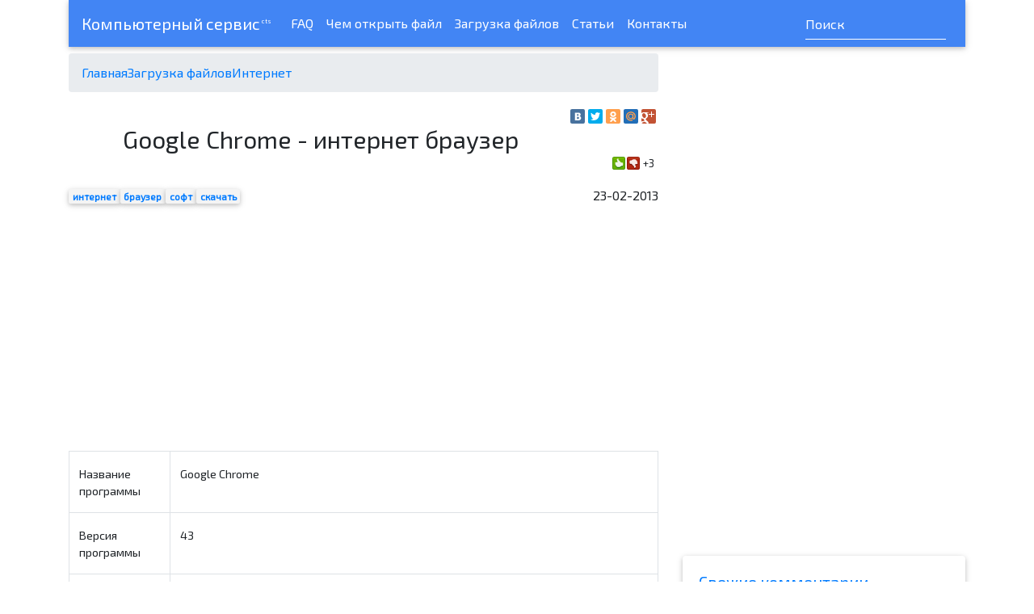

--- FILE ---
content_type: text/html; charset=UTF-8
request_url: https://c-t-s.ru/download/internet/google-chrome.html
body_size: 7677
content:
<!DOCTYPE html>
<html lang="ru">
<head>
    <meta http-equiv="Content-Type" content="text/html; charset=UTF-8">
<meta http-equiv="X-UA-Compatible" content="IE=edge">
<meta name="viewport" content="width=device-width, initial-scale=1">
    
<meta name="description" content="Скачать Google Chrome - интернет браузер">
<meta name="keywords" content="скачать, бесплатно, download, freeware, Google Chrome, интернет браузер"> 
<meta name="author" content="CTS - компьютерный сервис">

<meta property="og:title" content="Google Chrome - интернет браузер">
<meta property="og:type" content="article">
<meta property="og:image" content="https://c-t-s.ru/apple-touch-icon.png">
<meta property="og:site_name" content="CTS - компьютерный сервис">
<meta property="og:locale" content="ru_RU">
<meta property="og:description" content="Скачать Google Chrome - интернет браузер">
<meta property="og:url" content="https://c-t-s.ru/download/internet/google-chrome.html">

<meta property="og:article:published_time" content="2013-02-23 11:56:00">
<meta property="og:article:tag" content="интернет,браузер,софт,скачать">
<meta property="og:article:author" content="CTS - компьютерный сервис">
<meta property="og:article:section" content="Интернет">


<title>Google Chrome - интернет браузер / Интернет / Загрузка файлов / CTS - компьютерный сервис</title>
<base href="https://c-t-s.ru/" />

<link rel="canonical" href="https://c-t-s.ru/download/internet/google-chrome.html"/>
<link rel="shortcut icon" href="/favicon.ico" type="image/x-icon">
<link rel="icon" href="/favicon.ico" type="image/x-icon">

<link rel="apple-touch-icon" sizes="57x57" href="apple-touch-icon-114.png" />
<link rel="apple-touch-icon" sizes="114x114" href="apple-touch-icon-114.png" />
<link rel="apple-touch-icon" sizes="72x72" href="apple-touch-icon-144.png" />
<link rel="apple-touch-icon" sizes="144x144" href="apple-touch-icon-144.png" />
<link rel="alternate" type="application/rss+xml" title="RSS" href="https://c-t-s.ru/rss.xml" />

<link href="https://fonts.googleapis.com/css?family=Exo+2" rel="stylesheet">
<link href="/css/bootstrap.min.css" rel="stylesheet">
<link href="/css/mdb.min.css" rel="stylesheet">
<link rel="stylesheet" href="https://maxcdn.bootstrapcdn.com/font-awesome/4.6.3/css/font-awesome.min.css">
<link rel="stylesheet" href="/css/style.css" >

<link rel="amphtml" href="https://c-t-s.ru/amp.html&page=MTQw">
<link rel="alternate" type="application/rss+xml" title="CTS - компьютерный сервис" href="https://c-t-s.ru/rss.xml">

<style>body{ font-family: 'Exo 2', sans-serif;}</style>
<!--[if lt IE 9]>
  <script src="https://oss.maxcdn.com/html5shiv/3.7.2/html5shiv.min.js"></script>
  <script src="https://oss.maxcdn.com/respond/1.4.2/respond.min.js"></script>
<![endif]-->

<script async src="//pagead2.googlesyndication.com/pagead/js/adsbygoogle.js"></script>
<script>
  (adsbygoogle = window.adsbygoogle || []).push({
    google_ad_client: "ca-pub-6411079750463950",
    enable_page_level_ads: true
  });
</script>

<link rel="stylesheet" href="/assets/components/likedislike/css/styles.css" type="text/css" />
<link rel="stylesheet" href="/assets/components/quip/css/web.css" type="text/css" />
</head>
<body>
    <div class="container mb-2">
    <nav class="navbar navbar-expand-lg navbar-dark primary-color">
        <a class="navbar-brand" href="https://c-t-s.ru/">Компьютерный сервис<sup><small><small><small class="text-white">&nbsp;cts</small></small></small></sup></a>
      <button class="navbar-toggler" type="button" data-toggle="collapse" data-target="#basicNav"
        aria-controls="basicExampleNav" aria-expanded="false" aria-label="Открыть меню">
        <span class="navbar-toggler-icon"></span>
      </button>
      <div class="collapse navbar-collapse" id="basicNav">
        <ul class="navbar-nav mr-auto">
            <li class="nav-item"><a class="nav-link" href="faq-menu/">FAQ</a></li>
            <li class="nav-item"><a class="nav-link" href="ext/">Чем открыть файл</a></li>
            <li class="nav-item"><a class="nav-link" href="download/">Загрузка файлов</a></li>
            <li class="nav-item"><a class="nav-link" href="articles/">Статьи</a></li>
            <li class="nav-item"><a class="nav-link" href="contacts.html">Контакты</a></li>
        </ul>
        <form class="form-inline" method='get' action="search.html">
          <div class="md-form my-0">
            <input class="form-control mr-sm-2" type="text" placeholder="Поиск" aria-label="Search" name="search">
            <input type="hidden" name="id" value="140">
          </div>
        </form>
    </nav>
</div>
    <div class="container"> <!-- main body -->
		<div class="row">
		  	<div class="col-md-8"> <!-- main content -->		  		
				<ul class="breadcrumb"><li><a href="/">Главная</a></li><li><a href="download/">Загрузка файлов</a></li><li><a href="download/internet.html">Интернет</a></li></ul>

		  		<div class="panel panel-default main_block">
		  		<div class="row">
		  		    <div class="col-md-12">
		  		        <script type="text/javascript" src="//yastatic.net/share/share.js" charset="utf-8" async="async"></script>
		  		        <div class="pull-right yashare-auto-init" data-yashareL10n="ru" data-yashareType="small" data-yashareQuickServices="vkontakte,facebook,twitter,odnoklassniki,moimir,gplus" data-yashareTheme="counter"></div>
		  		    </div>
		  		</div>
		  		    <div class="row">
		  		        <div class="col-md-10">
		  		          <h1>Google Chrome - интернет браузер</h1>  
		  		        </div>
		  		        <div class="col-md-2" style="padding: 20px;">
		  		             <div class="pull-right" style="margin-top: 20px;">
		  		                 <form method="post" id="likedislike_245" class="likedislike mini_likedislik center" name="mini_likedislik">
    <input type="hidden" name="likedislike_id" value="245" />
	<input type="hidden" name="likedislike_format" value="{BALANCE}" />
    <input type="hidden" name="likedislike_round" value="0" />
    <input type="hidden" name="likedislike_rating" value="type=1,tv=likes,output=votes_balance,res=140" />

	<strong class="result1 error">+3</strong>

	<input class="up"   name="likedislike_vote" type="submit" value="+1" title="Vote up"  />
	<input class="down" name="likedislike_vote" type="submit" value="-1" title="Vote down"  />
</form>	       
		  		             </div>
		  		        </div>
		  		    </div>
		  			
		  			<div class="panel-body">
						<div class="row">
						    <div class="col-md-10">
						      <span class="badge tags"><a href="pageswithtag.html?tag=интернет&key=tags">интернет</a></span><span class="badge tags"><a href="pageswithtag.html?tag=браузер&key=tags">браузер</a></span><span class="badge tags"><a href="pageswithtag.html?tag=софт&key=tags">софт</a></span><span class="badge tags"><a href="pageswithtag.html?tag=скачать&key=tags">скачать</a></span> 
						    </div>
						    <div class="col-md-2">
						        <div class="pull-right">
						            23-02-2013
						        </div>        
						    </div>
						</div>

						<div class="center-block">
						    <script async src="//pagead2.googlesyndication.com/pagead/js/adsbygoogle.js"></script>
<!-- Ribbon -->
<ins class="adsbygoogle"
     style="display:block"
     data-ad-client="ca-pub-6411079750463950"
     data-ad-slot="9873476174"
     data-ad-format="auto"></ins>
<script>
(adsbygoogle = window.adsbygoogle || []).push({});
</script>    
						</div>
						<div class="maincontent">
						    
						    <div class="su-table su-table-style-1">​
<table class="custom-table">
<tbody>
<tr>
<td>Название программы</td>
<td>Google Chrome</td>
</tr>
<tr>
<td>Версия программы</td>
<td>43</td>
</tr>
<tr>
<td>Описание программы</td>
<td>Браузер, разрабатываемый компанией Google на основе свободного браузера Chromium и использующий для отображения веб-страниц движок WebKit.</td>
</tr>
<tr>
<td>Лицензия</td>
<td>бесплатно</td>
</tr>
<tr>
<td>Ссылка на сайт изготовителя</td>
<td><a href="https://www.google.ru/chrome/" rel="nofollow" target="_blank">https://www.google.ru/chrome/</a></td>
</tr>
<tr>
<td colspan="2"><a href="https://www.google.com/intl/ru/chrome/browser/" rel="nofollow" target="_blank">Скачать</a></td>
</tr>
</tbody>
</table>
</div>
<p><p>Если вы не нашли ответ или нужную информацию, 
задайте вопрос через <a href="contacts.html" target="_self">форму обратной связи</a>.
</p></p>
						</div>
						<div class="center-block">
						    <script async src="//pagead2.googlesyndication.com/pagead/js/adsbygoogle.js"></script>
<!-- Ribbon -->
<ins class="adsbygoogle"
     style="display:block"
     data-ad-client="ca-pub-6411079750463950"
     data-ad-slot="9873476174"
     data-ad-format="auto"></ins>
<script>
(adsbygoogle = window.adsbygoogle || []).push({});
</script>    
						</div>
						<div id="similars">
						    <h4>Это может быть интересно:</h4>
						    <a href="download/internet/mozilla-firefox.html" class="list-group-item">
    <h6 class="list-group-item-heading"><i class="fa fa-file-text-o" aria-hidden="true"></i> – Mozilla Firefox - интернет браузер</h6>
</a><a href="ext/xml.html" class="list-group-item">
    <h6 class="list-group-item-heading"><i class="fa fa-file-text-o" aria-hidden="true"></i> – Файл с расширением .xml Чем открыть?</h6>
</a><a href="ext/json.html" class="list-group-item">
    <h6 class="list-group-item-heading"><i class="fa fa-file-text-o" aria-hidden="true"></i> – Файл с расширением .json Чем открыть?</h6>
</a><a href="usl/gate.html" class="list-group-item">
    <h6 class="list-group-item-heading"><i class="fa fa-file-text-o" aria-hidden="true"></i> – Корпоративный интернет-шлюз</h6>
</a><a href="download/programmyi-dlya-rabotyi-s-grafikoj/gimp.html" class="list-group-item">
    <h6 class="list-group-item-heading"><i class="fa fa-file-text-o" aria-hidden="true"></i> – GIMP - растровый графический редактор</h6>
</a>
						</div>
		  			</div>
		  		</div>
		  		<div class="panel panel-default">
		  		    <div class="panel-body">
		  		        <div class="quip">
    <h3>Комментарии (0)</h3>
	
    <div id="quip-topofcomments-qcom"></div>

    

    
</div>
                        <span id="write_a_comment"></span>
                        <!-- Яндекс.Директ -->
<div id="yandex_ad_697142f500be8"></div>
<script type="text/javascript">
(function(w, d, n, s, t) {
    w[n] = w[n] || [];
    w[n].push(function() {
        Ya.Direct.insertInto(116601, "yandex_ad_697142f500be8", {
            ad_format: "direct",
            font_size: 1,
            type: "horizontal",
            limit: 1,
            title_font_size: 3,
            links_underline: false,
            site_bg_color: "FFFFFF",
            header_bg_color: "FFFFFF", 
            title_color: "666666",
            url_color: "666666",
            text_color: "666666",
            hover_color: "444444",
            sitelinks_color: "666666",
            favicon: true,
            no_sitelinks: false
        });
    });
    t = d.getElementsByTagName("script")[0];
    s = d.createElement("script");
    s.src = "//an.yandex.ru/system/context.js";
    s.type = "text/javascript";
    s.async = true;
    t.parentNode.insertBefore(s, t);
})(window, document, "yandex_context_callbacks");
</script>
                        <!-- Яндекс.Директ -->
<div id="yandex_ad_697142f500f86"></div>
<script type="text/javascript">
(function(w, d, n, s, t) {
    w[n] = w[n] || [];
    w[n].push(function() {
        Ya.Direct.insertInto(116601, "yandex_ad_697142f500f86", {
            ad_format: "direct",
            font_size: 1,
            type: "horizontal",
            limit: 1,
            title_font_size: 3,
            links_underline: false,
            site_bg_color: "FFFFFF",
            header_bg_color: "FFFFFF", bg_color: "f2f2f2",
            title_color: "666666",
            url_color: "666666",
            text_color: "666666",
            hover_color: "444444",
            sitelinks_color: "666666",
            favicon: true,
            no_sitelinks: false
        });
    });
    t = d.getElementsByTagName("script")[0];
    s = d.createElement("script");
    s.src = "//an.yandex.ru/system/context.js";
    s.type = "text/javascript";
    s.async = true;
    t.parentNode.insertBefore(s, t);
})(window, document, "yandex_context_callbacks");
</script>
                        <hr />
                        
<span class="quip-success" id="quip-success-qcom"></span>
 
<form id="quip-add-comment-qcom" action="download/internet/google-chrome.html#quip-comment-preview-box-qcom" method="post">
<div class="quip-comment quip-add-comment">
    <input type="hidden" name="nospam" value="" />
    <input type="hidden" name="thread" value="comments_140" />
    <input type="hidden" name="parent" value="0" />
    <input type="hidden" name="auth_nonce" value="" />
    <input type="hidden" name="preview_mode" value="" />
 
     <div class="quip-fld">
        <label for="quip-comment-name-qcom">Ник:<span class="quip-error"></span></label>
        <input type="text" name="name" id="quip-comment-name-qcom" value="" />
        <br />
    </div>
     
    <div class="quip-fld">
        <label for="quip-comment-email-qcom">Электронная почта:<span class="quip-error"></span></label>
        <input type="text" name="email" id="quip-comment-email-qcom" value="" />
        <br />
    </div>
     
    <div class="quip-fld">
        <label for="quip-comment-website-qcom">Вебсайт:<span class="quip-error"></span></label>
        <input type="text" name="website" id="quip-comment-website-qcom" value="" />
        <br />
    </div>
 
    <div class="quip-fld">
        <label for="quip-comment-notify-qcom">Уведомлять о новых ответах:<span class="quip-error"></span></label>
        <input type="checkbox" value="1" name="notify" id="quip-comment-notify-qcom"  />
        <br />
    </div>
 
    <div class="quip-fld recaptcha">
        <script type="text/javascript">var RecaptchaOptions = {"theme":"clean","lang":"ru"};</script><script type="text/javascript" src="https://www.google.com/recaptcha/api/challenge?k=6LdSlNsSAAAAAE6HuzXwGnxPZyUs092O_St5fiH_"></script>
        <noscript>
                <iframe src="https://www.google.com/recaptcha/api/noscript?k=6LdSlNsSAAAAAE6HuzXwGnxPZyUs092O_St5fiH_" height="300" width="500" frameborder="0"></iframe><br/>
                <textarea name="recaptcha_challenge_field" rows="3" cols="40"></textarea>
                <input type="hidden" name="recaptcha_response_field" value="manual_challenge"/>
        </noscript>
        <span class="quip-error"></span>
    </div>
    <p></p> 
    <p><span class="quip-allowed-tags">Разрешённые теги: </span>Добавить новый комментарий:<span class="quip-error"></span></p>
    <textarea name="comment" id="quip-comment-box-qcom" rows="5"></textarea>
    <p></p>
    <div class="quip-fld recaptcha">
        <script type="text/javascript">var RecaptchaOptions = {"theme":"clean","lang":"ru"};</script><script type="text/javascript" src="https://www.google.com/recaptcha/api/challenge?k=6LdSlNsSAAAAAE6HuzXwGnxPZyUs092O_St5fiH_"></script>
        <noscript>
                <iframe src="https://www.google.com/recaptcha/api/noscript?k=6LdSlNsSAAAAAE6HuzXwGnxPZyUs092O_St5fiH_" height="300" width="500" frameborder="0"></iframe><br/>
                <textarea name="recaptcha_challenge_field" rows="3" cols="40"></textarea>
                <input type="hidden" name="recaptcha_response_field" value="manual_challenge"/>
        </noscript>
        <span class="quip-error"></span>
        
        <div class="g-recaptcha" data-sitekey="6Ldx6HUUAAAAALQH7EuX6Ar3NiXs-WftWwLDUuxa"></div>
<script type="text/javascript" src="https://www.google.com/recaptcha/api.js?hl=ru"></script>
        <span class="quip-error"></span>
    </div>
    <button class="btn btn-default" type="submit" name="quip-preview" value="1">Просмотр</button>
    <button class="btn btn-primary" type="submit" name="quip-post" value="1">Отправить</button>
     
    <br class="clear" />
</div>
</form>
		  		    </div>
		  		</div>
		  		
		  		
		  		
		  		
		  		<div id="SRTB_207995"></div>
<!-- sv -->

		  	</div>  <!-- main content -->
		  	<div class="col-md-4"> <!-- right part -->
		  		<div class="panel panel-default">
		  			<div class="panel-body">
		  				<div class="center-block" style="text-align: center;">
		  					<script async src="//pagead2.googlesyndication.com/pagead/js/adsbygoogle.js"></script>
<!-- hight_tower -->
<ins class="adsbygoogle"
     style="display:inline-block;width:300px;height:600px"
     data-ad-client="ca-pub-6411079750463950"
     data-ad-slot="8557184172"></ins>
<script>
(adsbygoogle = window.adsbygoogle || []).push({});
</script>
		  					
		  				</div>
		  				<p></p>
		  				<div class="row">
		  				    <div class="col-md-12">
		  				        <div class="card panel-default mb-1">
    <div class="card-body">
        <p class="h5 card-title"><a href="new-comments.html">Cвежие комментарии</a></p>
	    <div class="card-text"><div class="list-group">
    <a href="faq-menu/kak-perenesti-papku-ms-outlook-s-ost-pst-fajlami-v-drugoe-mesto-ili-na-drugoj-disk.html#qcom799" class="list-group-item">
    <h6 class="list-group-item-heading">Как перенести папку MS Outlook с ost/pst файлами в другое место или на другой диск?</h6>
    <p>2020-11-13 01:36:27 Руст</p>
    <p class="list-group-item-text">0</p>
</a>
<a href="faq-menu/kak-perenesti-papku-ms-outlook-s-ost-pst-fajlami-v-drugoe-mesto-ili-na-drugoj-disk.html#qcom729" class="list-group-item">
    <h6 class="list-group-item-heading">Как перенести папку MS Outlook с ost/pst файлами в другое место или на другой диск?</h6>
    <p>2020-04-03 19:04:20 Александр</p>
    <p class="list-group-item-text">0</p>
</a>
<a href="faq-menu/mozhno-li-windows-10-sdelat-wi-fi-routerom.html#qcom720" class="list-group-item">
    <h6 class="list-group-item-heading">Можно ли Windows 10 сделать WI-FI роутером?</h6>
    <p>2020-03-23 21:46:09 Beatart</p>
    <p class="list-group-item-text">0</p>
</a>
</div>
</div>    
    </div>
</div>
		  		                
		  		                
		  				        
		  				        <div class="card panel-default mb-1">
    <div class="card-body">
        <p class="h5 card-title"></p>
	    <div class="card-text"><div class="text-center">
    <!-- Rating@Mail.ru counter -->
    <script type="text/javascript">
    var _tmr = _tmr || [];
    _tmr.push({id: "1218465",  type: "pageView", start: (new Date()).getTime()});
    (function (d, w) {
       var ts = d.createElement("script"); ts.type = "text/javascript"; ts.async = true;
       ts.src = (d.location.protocol == "https:" ? "https:" : "http:") + "//top-fwz1.mail.ru/js/code.js";
       var f = function () {var s = d.getElementsByTagName("script")[0]; s.parentNode.insertBefore(ts, s);};
       if (w.opera == "[object Opera]") { d.addEventListener("DOMContentLoaded", f, false); } else { f(); }
    })(document, window);
    </script><noscript><div style="position:absolute;left:-10000px;">
    <img src="//top-fwz1.mail.ru/counter?id=1218465;js=na" style="border:0;" height="1" width="1" alt="Рейтинг@Mail.ru" />
    </div></noscript>
    <!-- //Rating@Mail.ru counter -->
    
    <!-- Rating@Mail.ru logo -->
    <a target="_blank" href="//top.mail.ru/jump?from=1218465">
    <img src="//top-fwz1.mail.ru/counter?id=1218465;t=464;l=1" 
    border="0" height="31" width="88" alt="Рейтинг@Mail.ru"></a>
    <!-- //Rating@Mail.ru logo -->
    
    <!-- begin of Top100 code -->
    <!--<script id="top100Counter" type="text/javascript" src="//counter.rambler.ru/top100.jcn?1091098" async="async"></script>-->
    <!--<noscript>-->
    <!--    <img src="//counter.rambler.ru/top100.cnt?1091098" alt="" width="1" height="1" border="0" />-->
    <!--</noscript>-->
    <!-- end of Top100 code -->
    
    <!-- Yandex.Metrika informer -->
    <a href="https://metrika.yandex.ru/stat/?id=253507&amp;from=informer"
    target="_blank" rel="nofollow"><img src="//bs.yandex.ru/informer/253507/3_0_FFFFFFFF_F2F2F2FF_0_pageviews"
    style="width:88px; height:31px; border:0;" alt="Яндекс.Метрика" title="Яндекс.Метрика: данные за сегодня (просмотры, визиты и уникальные посетители)" onclick="try{Ya.Metrika.informer({i:this,id:253507,lang:'ru'});return false}catch(e){}"/></a>
    <!-- /Yandex.Metrika informer -->
    
    <!-- Yandex.Metrika counter -->
    <script type="text/javascript">
    (function (d, w, c) {
        (w[c] = w[c] || []).push(function() {
            try {
                w.yaCounter253507 = new Ya.Metrika({id:253507,
                        webvisor:true,
                        clickmap:true});
            } catch(e) { }
        });
    
        var n = d.getElementsByTagName("script")[0],
            s = d.createElement("script"),
            f = function () { n.parentNode.insertBefore(s, n); };
        s.type = "text/javascript";
        s.async = true;
        s.src = (d.location.protocol == "https:" ? "https:" : "http:") + "//mc.yandex.ru/metrika/watch.js";
    
        if (w.opera == "[object Opera]") {
            d.addEventListener("DOMContentLoaded", f, false);
        } else { f(); }
    })(document, window, "yandex_metrika_callbacks");
    </script>
    <noscript><div><img src="//mc.yandex.ru/watch/253507" style="position:absolute; left:-9999px;" alt="" /></div></noscript>
    <!-- /Yandex.Metrika counter -->
    
    <!--LiveInternet counter--><script type="text/javascript">document.write("<a href='//www.liveinternet.ru/click' target=_blank><img src='//counter.yadro.ru/hit?t22.1;r" + escape(document.referrer) + ((typeof(screen)=="undefined")?"":";s"+screen.width+"*"+screen.height+"*"+(screen.colorDepth?screen.colorDepth:screen.pixelDepth)) + ";u" + escape(document.URL) + ";" + Math.random() + "' border=0 width=88 height=31 alt='' title='LiveInternet: показано число просмотров за 24 часа, посетителей за 24 часа и за сегодня'><\/a>")</script><!--/LiveInternet-->
</div>    
</div>    
    </div>
</div>
		  				    </div>
		  				</div>
		  			</div>
		  		</div>
		  	</div> <!-- right part -->
		</div>
    </div><!-- /.container main body-->
    <footer class="podval container">
    <div class="row">
        <div class="col-md-6">
            <p class="small">А копируйте, а пожалуйста. Только ссылочку на <a href="https://c-t-s.ru/">источник</a> проставьте.<br />
                <a href="https://c-t-s.ru/">CTS - компьютерный сервис</a> работает для вас с 2006<br />
                Возрастной ценз: <span class="badge">18+</span>
            </p>
        </div>
        <div class="col-md-2">
        
        </div>
        <div class="col-md-2 col-xs-6">
            <ul class="nav nav-pills nav-stacked">
                <!--<li><a href="usl/">Услуги</a></li>-->
                <li><a href="contacts.html">Контакты</a></li>
                <li><a href="ext/">Чем открыть файл</a></li>
                <!-- <li><a href="download/">Загрузка файлов</a></li> -->
                <li><a href="faq-menu/">FAQ</a></li> 
                <li><a href="download.html">Загрузка файлов</a></li>
            </ul>
        </div>
        <div class="col-md-2 col-xs-6">
            <ul class="nav nav-pills nav-stacked">
                <li><a href="site-map.html">Карта сайта</a></li>
                <li><a href="publications-archive.html">Архив публиуаций</a></li>
                <li><a href="https://c-t-s.ru/rss.xml">RSS-лента</a></li>
                <!-- <li><a href="pricemenu.html">Цены</a></li> -->
                <li><a href="search.html">Поиск</a></li> 
                
            </ul>
        </div>
    </div>
</footer>
<!--Генерация страницы: 0.0688 s<br />-->
<!--Индекс популярности: 0.06247<br/>-->
<!--Последний просмотр: 12-02-2023 13:09:42-->
    
<link rel="stylesheet" href="/assets/components/minifyx/cache/styles_c6364ec1be.min.css" type="text/css" />
<script type="text/javascript" src="/assets/components/minifyx/cache/scripts_e244783879.min.js"></script>



<script type="text/javascript">
    $.fn.setAllToMaxHeight = function(){ //выставляем высоту дивов по наибольшему
        return this.height( Math.max.apply(this, $.map( this , function(e){ return $(e).height() }) ) );
    }
    $(document).ready(function(){
        $('.custom-table').each(function(){
            $(this).addClass("table table-bordered table-hover");
        })
        $('.same_height').setAllToMaxHeight();
        jQuery('.maincontent img').each(function(indx, element){
            if(!jQuery(element).parent().is('a')){
                jQuery(element).wrap(function() { 
                    return '<a href="' + jQuery(this).attr("src") + '"></a>' 
                }).parent().colorbox({'maxHeight': '100%'});
            }
        });
        jQuery('.main_block .panel img').each(function(indx, element){
            if(!jQuery(element).parent().is('a')){
                jQuery(element).wrap(function() { 
                    return '<a href="' + jQuery(this).attr("src") + '"></a>' 
                }).parent().colorbox({'maxHeight': '100%'});
            }
        });
        $('.masonry').masonry({
            itemSelector: '.masonry-brick',
            columnWidth: $('.masonry:first-child').width(),
              gutter: 20
        });
        
        $('#moreArticles').on('show.bs.collapse', function () {
            var $this = $(this);
            if($this.attr('data-href'))
            {
                var topost={
                    'action': 'mainMore',
                    'tpl': 'tpl.main_more_articles',
                    'offset': "28",
                    'parents': '3,4,5,317'
                };
                $.post($this.attr('data-href'), topost, function(data){
                    $this.html(data);
                });
            }
        });
    })
</script>

<!-- couners -->
<script type="text/javascript">
    var gaJsHost = (("https:" == document.location.protocol) ? "https://ssl." : "http://www.");
    document.write(unescape("%3Cscript src='" + gaJsHost + "google-analytics.com/ga.js' type='text/javascript'%3E%3C/script%3E"));
</script>
<script type="text/javascript">
    try {
    var pageTracker = _gat._getTracker("UA-8709384-1");
    pageTracker._trackPageview();
    } catch(err) {}
</script>



    
    
<script type="text/javascript">var url_assets = "/assets/components/likedislike/"; var likedislike_ctx = "web";</script><script src="/assets/components/likedislike/js/web/likedislike.js"></script>
</body>
</html>


--- FILE ---
content_type: text/html; charset=utf-8
request_url: https://www.google.com/recaptcha/api2/anchor?ar=1&k=6Ldx6HUUAAAAALQH7EuX6Ar3NiXs-WftWwLDUuxa&co=aHR0cHM6Ly9jLXQtcy5ydTo0NDM.&hl=ru&v=PoyoqOPhxBO7pBk68S4YbpHZ&size=normal&anchor-ms=20000&execute-ms=30000&cb=7v8x41rfjwzu
body_size: 49385
content:
<!DOCTYPE HTML><html dir="ltr" lang="ru"><head><meta http-equiv="Content-Type" content="text/html; charset=UTF-8">
<meta http-equiv="X-UA-Compatible" content="IE=edge">
<title>reCAPTCHA</title>
<style type="text/css">
/* cyrillic-ext */
@font-face {
  font-family: 'Roboto';
  font-style: normal;
  font-weight: 400;
  font-stretch: 100%;
  src: url(//fonts.gstatic.com/s/roboto/v48/KFO7CnqEu92Fr1ME7kSn66aGLdTylUAMa3GUBHMdazTgWw.woff2) format('woff2');
  unicode-range: U+0460-052F, U+1C80-1C8A, U+20B4, U+2DE0-2DFF, U+A640-A69F, U+FE2E-FE2F;
}
/* cyrillic */
@font-face {
  font-family: 'Roboto';
  font-style: normal;
  font-weight: 400;
  font-stretch: 100%;
  src: url(//fonts.gstatic.com/s/roboto/v48/KFO7CnqEu92Fr1ME7kSn66aGLdTylUAMa3iUBHMdazTgWw.woff2) format('woff2');
  unicode-range: U+0301, U+0400-045F, U+0490-0491, U+04B0-04B1, U+2116;
}
/* greek-ext */
@font-face {
  font-family: 'Roboto';
  font-style: normal;
  font-weight: 400;
  font-stretch: 100%;
  src: url(//fonts.gstatic.com/s/roboto/v48/KFO7CnqEu92Fr1ME7kSn66aGLdTylUAMa3CUBHMdazTgWw.woff2) format('woff2');
  unicode-range: U+1F00-1FFF;
}
/* greek */
@font-face {
  font-family: 'Roboto';
  font-style: normal;
  font-weight: 400;
  font-stretch: 100%;
  src: url(//fonts.gstatic.com/s/roboto/v48/KFO7CnqEu92Fr1ME7kSn66aGLdTylUAMa3-UBHMdazTgWw.woff2) format('woff2');
  unicode-range: U+0370-0377, U+037A-037F, U+0384-038A, U+038C, U+038E-03A1, U+03A3-03FF;
}
/* math */
@font-face {
  font-family: 'Roboto';
  font-style: normal;
  font-weight: 400;
  font-stretch: 100%;
  src: url(//fonts.gstatic.com/s/roboto/v48/KFO7CnqEu92Fr1ME7kSn66aGLdTylUAMawCUBHMdazTgWw.woff2) format('woff2');
  unicode-range: U+0302-0303, U+0305, U+0307-0308, U+0310, U+0312, U+0315, U+031A, U+0326-0327, U+032C, U+032F-0330, U+0332-0333, U+0338, U+033A, U+0346, U+034D, U+0391-03A1, U+03A3-03A9, U+03B1-03C9, U+03D1, U+03D5-03D6, U+03F0-03F1, U+03F4-03F5, U+2016-2017, U+2034-2038, U+203C, U+2040, U+2043, U+2047, U+2050, U+2057, U+205F, U+2070-2071, U+2074-208E, U+2090-209C, U+20D0-20DC, U+20E1, U+20E5-20EF, U+2100-2112, U+2114-2115, U+2117-2121, U+2123-214F, U+2190, U+2192, U+2194-21AE, U+21B0-21E5, U+21F1-21F2, U+21F4-2211, U+2213-2214, U+2216-22FF, U+2308-230B, U+2310, U+2319, U+231C-2321, U+2336-237A, U+237C, U+2395, U+239B-23B7, U+23D0, U+23DC-23E1, U+2474-2475, U+25AF, U+25B3, U+25B7, U+25BD, U+25C1, U+25CA, U+25CC, U+25FB, U+266D-266F, U+27C0-27FF, U+2900-2AFF, U+2B0E-2B11, U+2B30-2B4C, U+2BFE, U+3030, U+FF5B, U+FF5D, U+1D400-1D7FF, U+1EE00-1EEFF;
}
/* symbols */
@font-face {
  font-family: 'Roboto';
  font-style: normal;
  font-weight: 400;
  font-stretch: 100%;
  src: url(//fonts.gstatic.com/s/roboto/v48/KFO7CnqEu92Fr1ME7kSn66aGLdTylUAMaxKUBHMdazTgWw.woff2) format('woff2');
  unicode-range: U+0001-000C, U+000E-001F, U+007F-009F, U+20DD-20E0, U+20E2-20E4, U+2150-218F, U+2190, U+2192, U+2194-2199, U+21AF, U+21E6-21F0, U+21F3, U+2218-2219, U+2299, U+22C4-22C6, U+2300-243F, U+2440-244A, U+2460-24FF, U+25A0-27BF, U+2800-28FF, U+2921-2922, U+2981, U+29BF, U+29EB, U+2B00-2BFF, U+4DC0-4DFF, U+FFF9-FFFB, U+10140-1018E, U+10190-1019C, U+101A0, U+101D0-101FD, U+102E0-102FB, U+10E60-10E7E, U+1D2C0-1D2D3, U+1D2E0-1D37F, U+1F000-1F0FF, U+1F100-1F1AD, U+1F1E6-1F1FF, U+1F30D-1F30F, U+1F315, U+1F31C, U+1F31E, U+1F320-1F32C, U+1F336, U+1F378, U+1F37D, U+1F382, U+1F393-1F39F, U+1F3A7-1F3A8, U+1F3AC-1F3AF, U+1F3C2, U+1F3C4-1F3C6, U+1F3CA-1F3CE, U+1F3D4-1F3E0, U+1F3ED, U+1F3F1-1F3F3, U+1F3F5-1F3F7, U+1F408, U+1F415, U+1F41F, U+1F426, U+1F43F, U+1F441-1F442, U+1F444, U+1F446-1F449, U+1F44C-1F44E, U+1F453, U+1F46A, U+1F47D, U+1F4A3, U+1F4B0, U+1F4B3, U+1F4B9, U+1F4BB, U+1F4BF, U+1F4C8-1F4CB, U+1F4D6, U+1F4DA, U+1F4DF, U+1F4E3-1F4E6, U+1F4EA-1F4ED, U+1F4F7, U+1F4F9-1F4FB, U+1F4FD-1F4FE, U+1F503, U+1F507-1F50B, U+1F50D, U+1F512-1F513, U+1F53E-1F54A, U+1F54F-1F5FA, U+1F610, U+1F650-1F67F, U+1F687, U+1F68D, U+1F691, U+1F694, U+1F698, U+1F6AD, U+1F6B2, U+1F6B9-1F6BA, U+1F6BC, U+1F6C6-1F6CF, U+1F6D3-1F6D7, U+1F6E0-1F6EA, U+1F6F0-1F6F3, U+1F6F7-1F6FC, U+1F700-1F7FF, U+1F800-1F80B, U+1F810-1F847, U+1F850-1F859, U+1F860-1F887, U+1F890-1F8AD, U+1F8B0-1F8BB, U+1F8C0-1F8C1, U+1F900-1F90B, U+1F93B, U+1F946, U+1F984, U+1F996, U+1F9E9, U+1FA00-1FA6F, U+1FA70-1FA7C, U+1FA80-1FA89, U+1FA8F-1FAC6, U+1FACE-1FADC, U+1FADF-1FAE9, U+1FAF0-1FAF8, U+1FB00-1FBFF;
}
/* vietnamese */
@font-face {
  font-family: 'Roboto';
  font-style: normal;
  font-weight: 400;
  font-stretch: 100%;
  src: url(//fonts.gstatic.com/s/roboto/v48/KFO7CnqEu92Fr1ME7kSn66aGLdTylUAMa3OUBHMdazTgWw.woff2) format('woff2');
  unicode-range: U+0102-0103, U+0110-0111, U+0128-0129, U+0168-0169, U+01A0-01A1, U+01AF-01B0, U+0300-0301, U+0303-0304, U+0308-0309, U+0323, U+0329, U+1EA0-1EF9, U+20AB;
}
/* latin-ext */
@font-face {
  font-family: 'Roboto';
  font-style: normal;
  font-weight: 400;
  font-stretch: 100%;
  src: url(//fonts.gstatic.com/s/roboto/v48/KFO7CnqEu92Fr1ME7kSn66aGLdTylUAMa3KUBHMdazTgWw.woff2) format('woff2');
  unicode-range: U+0100-02BA, U+02BD-02C5, U+02C7-02CC, U+02CE-02D7, U+02DD-02FF, U+0304, U+0308, U+0329, U+1D00-1DBF, U+1E00-1E9F, U+1EF2-1EFF, U+2020, U+20A0-20AB, U+20AD-20C0, U+2113, U+2C60-2C7F, U+A720-A7FF;
}
/* latin */
@font-face {
  font-family: 'Roboto';
  font-style: normal;
  font-weight: 400;
  font-stretch: 100%;
  src: url(//fonts.gstatic.com/s/roboto/v48/KFO7CnqEu92Fr1ME7kSn66aGLdTylUAMa3yUBHMdazQ.woff2) format('woff2');
  unicode-range: U+0000-00FF, U+0131, U+0152-0153, U+02BB-02BC, U+02C6, U+02DA, U+02DC, U+0304, U+0308, U+0329, U+2000-206F, U+20AC, U+2122, U+2191, U+2193, U+2212, U+2215, U+FEFF, U+FFFD;
}
/* cyrillic-ext */
@font-face {
  font-family: 'Roboto';
  font-style: normal;
  font-weight: 500;
  font-stretch: 100%;
  src: url(//fonts.gstatic.com/s/roboto/v48/KFO7CnqEu92Fr1ME7kSn66aGLdTylUAMa3GUBHMdazTgWw.woff2) format('woff2');
  unicode-range: U+0460-052F, U+1C80-1C8A, U+20B4, U+2DE0-2DFF, U+A640-A69F, U+FE2E-FE2F;
}
/* cyrillic */
@font-face {
  font-family: 'Roboto';
  font-style: normal;
  font-weight: 500;
  font-stretch: 100%;
  src: url(//fonts.gstatic.com/s/roboto/v48/KFO7CnqEu92Fr1ME7kSn66aGLdTylUAMa3iUBHMdazTgWw.woff2) format('woff2');
  unicode-range: U+0301, U+0400-045F, U+0490-0491, U+04B0-04B1, U+2116;
}
/* greek-ext */
@font-face {
  font-family: 'Roboto';
  font-style: normal;
  font-weight: 500;
  font-stretch: 100%;
  src: url(//fonts.gstatic.com/s/roboto/v48/KFO7CnqEu92Fr1ME7kSn66aGLdTylUAMa3CUBHMdazTgWw.woff2) format('woff2');
  unicode-range: U+1F00-1FFF;
}
/* greek */
@font-face {
  font-family: 'Roboto';
  font-style: normal;
  font-weight: 500;
  font-stretch: 100%;
  src: url(//fonts.gstatic.com/s/roboto/v48/KFO7CnqEu92Fr1ME7kSn66aGLdTylUAMa3-UBHMdazTgWw.woff2) format('woff2');
  unicode-range: U+0370-0377, U+037A-037F, U+0384-038A, U+038C, U+038E-03A1, U+03A3-03FF;
}
/* math */
@font-face {
  font-family: 'Roboto';
  font-style: normal;
  font-weight: 500;
  font-stretch: 100%;
  src: url(//fonts.gstatic.com/s/roboto/v48/KFO7CnqEu92Fr1ME7kSn66aGLdTylUAMawCUBHMdazTgWw.woff2) format('woff2');
  unicode-range: U+0302-0303, U+0305, U+0307-0308, U+0310, U+0312, U+0315, U+031A, U+0326-0327, U+032C, U+032F-0330, U+0332-0333, U+0338, U+033A, U+0346, U+034D, U+0391-03A1, U+03A3-03A9, U+03B1-03C9, U+03D1, U+03D5-03D6, U+03F0-03F1, U+03F4-03F5, U+2016-2017, U+2034-2038, U+203C, U+2040, U+2043, U+2047, U+2050, U+2057, U+205F, U+2070-2071, U+2074-208E, U+2090-209C, U+20D0-20DC, U+20E1, U+20E5-20EF, U+2100-2112, U+2114-2115, U+2117-2121, U+2123-214F, U+2190, U+2192, U+2194-21AE, U+21B0-21E5, U+21F1-21F2, U+21F4-2211, U+2213-2214, U+2216-22FF, U+2308-230B, U+2310, U+2319, U+231C-2321, U+2336-237A, U+237C, U+2395, U+239B-23B7, U+23D0, U+23DC-23E1, U+2474-2475, U+25AF, U+25B3, U+25B7, U+25BD, U+25C1, U+25CA, U+25CC, U+25FB, U+266D-266F, U+27C0-27FF, U+2900-2AFF, U+2B0E-2B11, U+2B30-2B4C, U+2BFE, U+3030, U+FF5B, U+FF5D, U+1D400-1D7FF, U+1EE00-1EEFF;
}
/* symbols */
@font-face {
  font-family: 'Roboto';
  font-style: normal;
  font-weight: 500;
  font-stretch: 100%;
  src: url(//fonts.gstatic.com/s/roboto/v48/KFO7CnqEu92Fr1ME7kSn66aGLdTylUAMaxKUBHMdazTgWw.woff2) format('woff2');
  unicode-range: U+0001-000C, U+000E-001F, U+007F-009F, U+20DD-20E0, U+20E2-20E4, U+2150-218F, U+2190, U+2192, U+2194-2199, U+21AF, U+21E6-21F0, U+21F3, U+2218-2219, U+2299, U+22C4-22C6, U+2300-243F, U+2440-244A, U+2460-24FF, U+25A0-27BF, U+2800-28FF, U+2921-2922, U+2981, U+29BF, U+29EB, U+2B00-2BFF, U+4DC0-4DFF, U+FFF9-FFFB, U+10140-1018E, U+10190-1019C, U+101A0, U+101D0-101FD, U+102E0-102FB, U+10E60-10E7E, U+1D2C0-1D2D3, U+1D2E0-1D37F, U+1F000-1F0FF, U+1F100-1F1AD, U+1F1E6-1F1FF, U+1F30D-1F30F, U+1F315, U+1F31C, U+1F31E, U+1F320-1F32C, U+1F336, U+1F378, U+1F37D, U+1F382, U+1F393-1F39F, U+1F3A7-1F3A8, U+1F3AC-1F3AF, U+1F3C2, U+1F3C4-1F3C6, U+1F3CA-1F3CE, U+1F3D4-1F3E0, U+1F3ED, U+1F3F1-1F3F3, U+1F3F5-1F3F7, U+1F408, U+1F415, U+1F41F, U+1F426, U+1F43F, U+1F441-1F442, U+1F444, U+1F446-1F449, U+1F44C-1F44E, U+1F453, U+1F46A, U+1F47D, U+1F4A3, U+1F4B0, U+1F4B3, U+1F4B9, U+1F4BB, U+1F4BF, U+1F4C8-1F4CB, U+1F4D6, U+1F4DA, U+1F4DF, U+1F4E3-1F4E6, U+1F4EA-1F4ED, U+1F4F7, U+1F4F9-1F4FB, U+1F4FD-1F4FE, U+1F503, U+1F507-1F50B, U+1F50D, U+1F512-1F513, U+1F53E-1F54A, U+1F54F-1F5FA, U+1F610, U+1F650-1F67F, U+1F687, U+1F68D, U+1F691, U+1F694, U+1F698, U+1F6AD, U+1F6B2, U+1F6B9-1F6BA, U+1F6BC, U+1F6C6-1F6CF, U+1F6D3-1F6D7, U+1F6E0-1F6EA, U+1F6F0-1F6F3, U+1F6F7-1F6FC, U+1F700-1F7FF, U+1F800-1F80B, U+1F810-1F847, U+1F850-1F859, U+1F860-1F887, U+1F890-1F8AD, U+1F8B0-1F8BB, U+1F8C0-1F8C1, U+1F900-1F90B, U+1F93B, U+1F946, U+1F984, U+1F996, U+1F9E9, U+1FA00-1FA6F, U+1FA70-1FA7C, U+1FA80-1FA89, U+1FA8F-1FAC6, U+1FACE-1FADC, U+1FADF-1FAE9, U+1FAF0-1FAF8, U+1FB00-1FBFF;
}
/* vietnamese */
@font-face {
  font-family: 'Roboto';
  font-style: normal;
  font-weight: 500;
  font-stretch: 100%;
  src: url(//fonts.gstatic.com/s/roboto/v48/KFO7CnqEu92Fr1ME7kSn66aGLdTylUAMa3OUBHMdazTgWw.woff2) format('woff2');
  unicode-range: U+0102-0103, U+0110-0111, U+0128-0129, U+0168-0169, U+01A0-01A1, U+01AF-01B0, U+0300-0301, U+0303-0304, U+0308-0309, U+0323, U+0329, U+1EA0-1EF9, U+20AB;
}
/* latin-ext */
@font-face {
  font-family: 'Roboto';
  font-style: normal;
  font-weight: 500;
  font-stretch: 100%;
  src: url(//fonts.gstatic.com/s/roboto/v48/KFO7CnqEu92Fr1ME7kSn66aGLdTylUAMa3KUBHMdazTgWw.woff2) format('woff2');
  unicode-range: U+0100-02BA, U+02BD-02C5, U+02C7-02CC, U+02CE-02D7, U+02DD-02FF, U+0304, U+0308, U+0329, U+1D00-1DBF, U+1E00-1E9F, U+1EF2-1EFF, U+2020, U+20A0-20AB, U+20AD-20C0, U+2113, U+2C60-2C7F, U+A720-A7FF;
}
/* latin */
@font-face {
  font-family: 'Roboto';
  font-style: normal;
  font-weight: 500;
  font-stretch: 100%;
  src: url(//fonts.gstatic.com/s/roboto/v48/KFO7CnqEu92Fr1ME7kSn66aGLdTylUAMa3yUBHMdazQ.woff2) format('woff2');
  unicode-range: U+0000-00FF, U+0131, U+0152-0153, U+02BB-02BC, U+02C6, U+02DA, U+02DC, U+0304, U+0308, U+0329, U+2000-206F, U+20AC, U+2122, U+2191, U+2193, U+2212, U+2215, U+FEFF, U+FFFD;
}
/* cyrillic-ext */
@font-face {
  font-family: 'Roboto';
  font-style: normal;
  font-weight: 900;
  font-stretch: 100%;
  src: url(//fonts.gstatic.com/s/roboto/v48/KFO7CnqEu92Fr1ME7kSn66aGLdTylUAMa3GUBHMdazTgWw.woff2) format('woff2');
  unicode-range: U+0460-052F, U+1C80-1C8A, U+20B4, U+2DE0-2DFF, U+A640-A69F, U+FE2E-FE2F;
}
/* cyrillic */
@font-face {
  font-family: 'Roboto';
  font-style: normal;
  font-weight: 900;
  font-stretch: 100%;
  src: url(//fonts.gstatic.com/s/roboto/v48/KFO7CnqEu92Fr1ME7kSn66aGLdTylUAMa3iUBHMdazTgWw.woff2) format('woff2');
  unicode-range: U+0301, U+0400-045F, U+0490-0491, U+04B0-04B1, U+2116;
}
/* greek-ext */
@font-face {
  font-family: 'Roboto';
  font-style: normal;
  font-weight: 900;
  font-stretch: 100%;
  src: url(//fonts.gstatic.com/s/roboto/v48/KFO7CnqEu92Fr1ME7kSn66aGLdTylUAMa3CUBHMdazTgWw.woff2) format('woff2');
  unicode-range: U+1F00-1FFF;
}
/* greek */
@font-face {
  font-family: 'Roboto';
  font-style: normal;
  font-weight: 900;
  font-stretch: 100%;
  src: url(//fonts.gstatic.com/s/roboto/v48/KFO7CnqEu92Fr1ME7kSn66aGLdTylUAMa3-UBHMdazTgWw.woff2) format('woff2');
  unicode-range: U+0370-0377, U+037A-037F, U+0384-038A, U+038C, U+038E-03A1, U+03A3-03FF;
}
/* math */
@font-face {
  font-family: 'Roboto';
  font-style: normal;
  font-weight: 900;
  font-stretch: 100%;
  src: url(//fonts.gstatic.com/s/roboto/v48/KFO7CnqEu92Fr1ME7kSn66aGLdTylUAMawCUBHMdazTgWw.woff2) format('woff2');
  unicode-range: U+0302-0303, U+0305, U+0307-0308, U+0310, U+0312, U+0315, U+031A, U+0326-0327, U+032C, U+032F-0330, U+0332-0333, U+0338, U+033A, U+0346, U+034D, U+0391-03A1, U+03A3-03A9, U+03B1-03C9, U+03D1, U+03D5-03D6, U+03F0-03F1, U+03F4-03F5, U+2016-2017, U+2034-2038, U+203C, U+2040, U+2043, U+2047, U+2050, U+2057, U+205F, U+2070-2071, U+2074-208E, U+2090-209C, U+20D0-20DC, U+20E1, U+20E5-20EF, U+2100-2112, U+2114-2115, U+2117-2121, U+2123-214F, U+2190, U+2192, U+2194-21AE, U+21B0-21E5, U+21F1-21F2, U+21F4-2211, U+2213-2214, U+2216-22FF, U+2308-230B, U+2310, U+2319, U+231C-2321, U+2336-237A, U+237C, U+2395, U+239B-23B7, U+23D0, U+23DC-23E1, U+2474-2475, U+25AF, U+25B3, U+25B7, U+25BD, U+25C1, U+25CA, U+25CC, U+25FB, U+266D-266F, U+27C0-27FF, U+2900-2AFF, U+2B0E-2B11, U+2B30-2B4C, U+2BFE, U+3030, U+FF5B, U+FF5D, U+1D400-1D7FF, U+1EE00-1EEFF;
}
/* symbols */
@font-face {
  font-family: 'Roboto';
  font-style: normal;
  font-weight: 900;
  font-stretch: 100%;
  src: url(//fonts.gstatic.com/s/roboto/v48/KFO7CnqEu92Fr1ME7kSn66aGLdTylUAMaxKUBHMdazTgWw.woff2) format('woff2');
  unicode-range: U+0001-000C, U+000E-001F, U+007F-009F, U+20DD-20E0, U+20E2-20E4, U+2150-218F, U+2190, U+2192, U+2194-2199, U+21AF, U+21E6-21F0, U+21F3, U+2218-2219, U+2299, U+22C4-22C6, U+2300-243F, U+2440-244A, U+2460-24FF, U+25A0-27BF, U+2800-28FF, U+2921-2922, U+2981, U+29BF, U+29EB, U+2B00-2BFF, U+4DC0-4DFF, U+FFF9-FFFB, U+10140-1018E, U+10190-1019C, U+101A0, U+101D0-101FD, U+102E0-102FB, U+10E60-10E7E, U+1D2C0-1D2D3, U+1D2E0-1D37F, U+1F000-1F0FF, U+1F100-1F1AD, U+1F1E6-1F1FF, U+1F30D-1F30F, U+1F315, U+1F31C, U+1F31E, U+1F320-1F32C, U+1F336, U+1F378, U+1F37D, U+1F382, U+1F393-1F39F, U+1F3A7-1F3A8, U+1F3AC-1F3AF, U+1F3C2, U+1F3C4-1F3C6, U+1F3CA-1F3CE, U+1F3D4-1F3E0, U+1F3ED, U+1F3F1-1F3F3, U+1F3F5-1F3F7, U+1F408, U+1F415, U+1F41F, U+1F426, U+1F43F, U+1F441-1F442, U+1F444, U+1F446-1F449, U+1F44C-1F44E, U+1F453, U+1F46A, U+1F47D, U+1F4A3, U+1F4B0, U+1F4B3, U+1F4B9, U+1F4BB, U+1F4BF, U+1F4C8-1F4CB, U+1F4D6, U+1F4DA, U+1F4DF, U+1F4E3-1F4E6, U+1F4EA-1F4ED, U+1F4F7, U+1F4F9-1F4FB, U+1F4FD-1F4FE, U+1F503, U+1F507-1F50B, U+1F50D, U+1F512-1F513, U+1F53E-1F54A, U+1F54F-1F5FA, U+1F610, U+1F650-1F67F, U+1F687, U+1F68D, U+1F691, U+1F694, U+1F698, U+1F6AD, U+1F6B2, U+1F6B9-1F6BA, U+1F6BC, U+1F6C6-1F6CF, U+1F6D3-1F6D7, U+1F6E0-1F6EA, U+1F6F0-1F6F3, U+1F6F7-1F6FC, U+1F700-1F7FF, U+1F800-1F80B, U+1F810-1F847, U+1F850-1F859, U+1F860-1F887, U+1F890-1F8AD, U+1F8B0-1F8BB, U+1F8C0-1F8C1, U+1F900-1F90B, U+1F93B, U+1F946, U+1F984, U+1F996, U+1F9E9, U+1FA00-1FA6F, U+1FA70-1FA7C, U+1FA80-1FA89, U+1FA8F-1FAC6, U+1FACE-1FADC, U+1FADF-1FAE9, U+1FAF0-1FAF8, U+1FB00-1FBFF;
}
/* vietnamese */
@font-face {
  font-family: 'Roboto';
  font-style: normal;
  font-weight: 900;
  font-stretch: 100%;
  src: url(//fonts.gstatic.com/s/roboto/v48/KFO7CnqEu92Fr1ME7kSn66aGLdTylUAMa3OUBHMdazTgWw.woff2) format('woff2');
  unicode-range: U+0102-0103, U+0110-0111, U+0128-0129, U+0168-0169, U+01A0-01A1, U+01AF-01B0, U+0300-0301, U+0303-0304, U+0308-0309, U+0323, U+0329, U+1EA0-1EF9, U+20AB;
}
/* latin-ext */
@font-face {
  font-family: 'Roboto';
  font-style: normal;
  font-weight: 900;
  font-stretch: 100%;
  src: url(//fonts.gstatic.com/s/roboto/v48/KFO7CnqEu92Fr1ME7kSn66aGLdTylUAMa3KUBHMdazTgWw.woff2) format('woff2');
  unicode-range: U+0100-02BA, U+02BD-02C5, U+02C7-02CC, U+02CE-02D7, U+02DD-02FF, U+0304, U+0308, U+0329, U+1D00-1DBF, U+1E00-1E9F, U+1EF2-1EFF, U+2020, U+20A0-20AB, U+20AD-20C0, U+2113, U+2C60-2C7F, U+A720-A7FF;
}
/* latin */
@font-face {
  font-family: 'Roboto';
  font-style: normal;
  font-weight: 900;
  font-stretch: 100%;
  src: url(//fonts.gstatic.com/s/roboto/v48/KFO7CnqEu92Fr1ME7kSn66aGLdTylUAMa3yUBHMdazQ.woff2) format('woff2');
  unicode-range: U+0000-00FF, U+0131, U+0152-0153, U+02BB-02BC, U+02C6, U+02DA, U+02DC, U+0304, U+0308, U+0329, U+2000-206F, U+20AC, U+2122, U+2191, U+2193, U+2212, U+2215, U+FEFF, U+FFFD;
}

</style>
<link rel="stylesheet" type="text/css" href="https://www.gstatic.com/recaptcha/releases/PoyoqOPhxBO7pBk68S4YbpHZ/styles__ltr.css">
<script nonce="yL3_IIsckbRjAPn7xsj1tw" type="text/javascript">window['__recaptcha_api'] = 'https://www.google.com/recaptcha/api2/';</script>
<script type="text/javascript" src="https://www.gstatic.com/recaptcha/releases/PoyoqOPhxBO7pBk68S4YbpHZ/recaptcha__ru.js" nonce="yL3_IIsckbRjAPn7xsj1tw">
      
    </script></head>
<body><div id="rc-anchor-alert" class="rc-anchor-alert"></div>
<input type="hidden" id="recaptcha-token" value="[base64]">
<script type="text/javascript" nonce="yL3_IIsckbRjAPn7xsj1tw">
      recaptcha.anchor.Main.init("[\x22ainput\x22,[\x22bgdata\x22,\x22\x22,\[base64]/[base64]/[base64]/bmV3IHJbeF0oY1swXSk6RT09Mj9uZXcgclt4XShjWzBdLGNbMV0pOkU9PTM/bmV3IHJbeF0oY1swXSxjWzFdLGNbMl0pOkU9PTQ/[base64]/[base64]/[base64]/[base64]/[base64]/[base64]/[base64]/[base64]\x22,\[base64]\\u003d\\u003d\x22,\x22WksUZRpRw6o0ZiHDqn4dw67DhcKCbFgxYsKPLcK+GjJ/[base64]/eMKDw5Eddm1AwrwTwpwAdH5+RsKnw650wqPDgQUSwpbCgErCsHrCh0VOwojCgcKQw5/DuCgWwqI8w5dFOcODwq3ClsKFwoDCn8KIXlkmwpzDocKsUxrDtMO7w68sw5DDvMK6w6BGamnDucOSJy/CisK+wqpaVi5Lw51mBsOjw77CtsO+G3ocwo4VWMOWwo1pJwtgw6JHRHXDtsKHTxXDgk0LecOPwpTCicOZw5nDhsOXw6Vow7fDosOvwohsw7vDvcO3wqDClMOlQjYYw7rClMOfw6XDuzgxFgF0w7HDosOsAFHDgH3DpMOWZnfCucO9TsOJwr/[base64]/Cgj7Dqwwvw6HDucK4IAw/w4UdQsOdwqIwXcOYFHxZZMO+N8O7asKpwoTCok/CtEwQJ8OuITbCjsKGwoLDgUdawq5DMcOAJ8Ohw5HDoQRSw6LDpGp4w4PCmMKmwo7DjMOgwqnCo33DujJ5w7zDihXCncKhIlw/w7rDoMKPAFXCrcKdw7s2C17DgFvCjsKlwozCuzE7wo3ClRrCvsOPw7o6woQ5w5vDngkgOcKJw6zDsUotD8OhQcKDPTDDrsOxUhLCocKDw7cVwqs+Jz/CrsO/wrcBZcONwroBScOlUcOOHsOuOQhww58Bwr9qw6vDk0XDmDXCpsOhwrnCscKlFMKjw5fCojfDucOcRcO5eBIvNQhDIMK/wq7Cohgnw5XDl03CjijDmx9RwpTDh8KGw4lDDm8Dw6HCqEXDssKsKFgQw4Zee8K/w5USwrZfw7fDllXDrmYNw4EdwpM7w5HDocOnwpfDk8Kgw4ApLcKsw4LCkTrDpMOhCkfCm1PCkcO5PyzCt8K9RFfCnMOpwrMaVz44woLDonQVcsOoWsO0wr/[base64]/w6HDsFjCjklqw6/[base64]/DrMKjw53DlMO1DxpWwqtQwqPCoDIjbB7DvhnDvsOgw7LCqRVrMMKQH8KWwobDkijCiVzCvMOwelcZw7V5FHHDnsOMVcOtw5LCt0zCvMO4w7chTwN3w4LCh8Knwrw9w5vCoW7Dhi/[base64]/DuMKew5BjaMKPWiDDgFhYwqx8wrHDncOwZcOdwpTCqsKdwofCtFxgw67Co8OrJxzDnMKQw4FgecOANA8+f8OPTsOtwp/DrnoKZcOTbsOlwp7CkT3CqMODXsOoGgLCi8KIC8K3w6wjcAgYS8KdGcO/w5LCqsK3wq5HdMO2bMOiw5kWw6jDvcKHDWnDqh0jwoBwBXxtw47DrSfCs8OhflkswqkDEAfDp8Oyw7/DmMO9wpfCscKbwoLDiysqwoTChVjChsKIwqRFZCHDtMOswqXCicKdwr9LwpfDozIocGjCmx3Cngh9XCXCvHkjwpHCqFEvN8OiXHRTacOcwo/DjMOCwrHDoHsRHMOhE8KbYMKHw6M+csKWHMKVw73CiV7CgsO6wrFwwqTChT5ACFvCr8O3wr55SW8Ewocjw5kkEcOLw7DChDkZw6ASbRfDksKjwq9Ww6fDv8OEWsKhYztcdCRncsOOwqrCocKJayJIw4oZw6vDjsOiw6csw6/CqBUhw5fCkjTCjVDCrMKfwqcTw6DCnMOAwqk1w6nDusOvw43Ds8OIYMOeLz/[base64]/DqsO2MTPCosK6HMOUw6o5wpjDn8OVSDrDiX9Bw53Dj1NeU8KnEhoxw6rCk8Krw7fCjcK0IlLChBsrb8OJUsKpQsO0w6dOJm7DnsO8w7jDr8OmwqDCicKtw40ADsKIwoPDhcOSVlTCo8OPWcOrw6JnwrPCo8KXw65bP8OwB8KJwpAXwrrCgMKOYXTDksOjw7/DhVMqwocTY8KLwqFJc3/Dg8KeQ0Iaw5LCj2I9w6nDpHHDiifDkADDrSFKwoTDtMKJwrTCtcOEwq0TQsO3RsOITsKcNWLCrsK/dydmwoTChndjwrhAIwwqBWYFw5fCo8OCwo7DmsK2w7RVw4RJOT81wrZhdBfDi8O2w5LDnMKWw7rDvBrCrVolw5zDucO6GcORIyzCoVTDi2HCjsKjWSo5RC/[base64]/[base64]/DuR/CksOhwr/DhcKdwpLDlMOAIEhYw6VHW3deXMO8Jz/CpcKiCMK1VMOawqPCrHDDvFs0wph6wp9xwpPDuXxxLcORwq7DkmNHw6J8QMK3wrXCr8Oxw6ZOTMK/OgF1wq7Dp8Kcf8O/csKeGMKvwo0pw7nDuHI6w7hYMBoqw4XDg8Kqw5vCvlFGZ8Onw6/[base64]/Di8K3Y8Kcw73DpsKSwprDnsKywoXDjcKYw6HDssKCMUlPeWpxwqHCtjp7ccKfHMOKMMOZwrUUwqTCpwh9wqsQwqF/wohySWopw5tIal4JNsKjO8O0BGMAw5vDisOTw6HDmCYQacKRUznCq8OSLsKZQ2PCjMOzwqwpF8OiZsKFw7oNTcOedsK9w7Upwo9EwqrCjsOpwp/Cm2rDn8KCw7tJD8KUEMKDV8KTbkHDucKDVgdkKRJDw6F4wq7Cn8OawqoSw5zCvy4rwrDCncKHworDr8O+w7rCnMOqHcK4FcOyb0slXsOxFcKCEsKMw50zwrJTTCMlXcKxw7ofdcOgw4zDhcOyw4JYNzLCucOXBsOqwqPDq2zDiT4Jw4B+wqszwoQzLcO0e8KQw4wpeH/DoV3CpVTCu8O1UyZhVDlDw7XDrEg1BMKrwqVxwp43wpDDvEHDgMK2B8KcW8KXB8O4wpQvwqQNdXk+Cl4/wrkww7oBw5ESRjvCksKEX8O7w7Z3wqvCisOqw4bDqVFawqHDnsK7GMKvw5LCu8KbKSjDiFLDnsO6wrfDicKZZ8OPFyDDqMK7woDDs1/CucOTCk3CnMK3eh0aw7wzw6zDuVPDt27DmMKfw5UfWFfDvFfDqsK4WcOFc8OJRcOHfgDDoH1Kwr5zY8OkOCB8cCBfwovCusK2M2jDncOCw7/Dj8OWdXgiRxbDncO1WsO9bT4iLlJEwpTDggEpw6LDmsOKWC0yw6rDqMK0wqoxwow3w6vCux82w4ECFxRTw6zDosKcwqrCrmHDuTRAasKZfMOhwo/Do8Oiw78oL15xYl0lS8OBFsK6MMONKGfChMKVVMKVK8KewrrDpBzCnFwAYkMew5/DsMOMSQXCjMKhcEvCh8KhUSXDvBXDk1PDkA7CmsKCw6I7w4PDlwE6a3nCnMKfZcKhwq4TfE3CvcOnJxc8w5h4PD0YNh0xw5nCnsK4wot9w5rCrcODGcOeL8KjKA/[base64]/[base64]/[base64]/CpMO3HcKscQ4kwrLDtGDDkFs2MzLDq8OHwo9Dw6NTwrPCsVbCtMOlQsKRwosODcOSD8KEw7/DsW8SNsO/[base64]/wpHCo8OBesKywp/Cv8OhwrLCl8OoMMOaw7dyXsO0wqvCnMOCwobCqMOPw6swJ8KAUMO6wpfDgMKBw5UcworDjsOWGUk+I0UFw7hrEHoXw45Ew5UkfmvChMKQw4dswqtDFRbCpMOydVLCuyQMwp/ClMKFVD7CvH4AwrLCpsK8w4zDicKEw48/[base64]/DvMKIGGd1Z2xyfsOEwofChmcOPgI+wpHCtcOGFMKqwqMGT8K4JGIfEWnCjsKYBzfCjWRHSsKtw7jCnsK1JsKOH8OoLAPDq8OewoLDmz7CrFJtVsO/wpPDssOQw7Zmw4gdwoTDnkzDlS9sCcOKwqDCucKpczEgVMKQw4FLwrnCok7CgMKpVGU/w5Q6w6lhTcKZV1wSesK4CcOgw77CgixrwrNqwrnDqkwiwql9w43DosKLecKrw6/[base64]/[base64]/Ct8KXwrkVOhzDn8OVHcKYw5IbwrfDvxHDqhHDl14Mw68Hw7/DjMK2wolJNUnDmcOqwrHDlCp7w5zDicKZLsKsw7jDhk/DqcOiwqzDsMKew73DjcKFwrPDpFrDlcOZw41FShxvwpPCl8OKw5zDlygeGS/CuWRgcMK/IsOCw7DDksOpwo9NwqZoFcO3ZCvCiyXDqwDDm8KNJsK1w7hhKMK7TcOYwqTDtcOKCcOCAcKGw5fCvUgUJsKtYx7CnWjDkUrDsGwrw40PLUjDncK9worDv8KdKcKOGsKQPMKRfMKZBHFVw6IYXkY/wqLDu8O8JjvDo8K9D8Oqwokzwotrc8OvwprDmsK6HcOlEALDqMK1BFJVYxbDvHMKw6pFworDsMKTPcKhRMKmw45NwqA3WVtGDFXDqcKnwpPCscK6X2oYE8ORO3sEw71PQlA7F8KURMOrflHCmybCjAdewp/[base64]/[base64]/Dk09qYxIIIhtXMMO7wp0jBsOgw5pZw6rDsMKvR8OOwqlSKiVDw4hsODNVwpxvPcO2N1o7wr/[base64]/Dhn7Chi3DvxzCu8K3C059dsKkFjlNw49EwqXCv8ONYMK/OMOheSlIwrnDvlUyEMKEw5zCpcKhM8KLw7rDiMONA1FYJMOUPsOqwrPCm1rDlsK2V03Cn8OnRwXDisOFVzRiwotcwpwhwpbCiXjDucOmw7IKf8KUJMKIMcOMWcONbsKHbsK3BcOvwrNawpFlwpEOwp1KBcKwf1/[base64]/CoXc1wpUCw77DsQLChWvDkHrCknzCg8OAw5zDs8OxGFNpwrEBwqHDo0DCqsKdwr3CljVkIVLDssOOG3UlLsOfQCIAw5vDh2TCrcKUHH7CocO/M8Oqw6jCiMOtw6fDi8KkwrnCpHVAw6EPIcKqw4I3wpxXwqfCkCzDoMOfeiDCh8ODW1LDgMKOXX5kSsO0UsKywoPCiMO0w67Cn2I/[base64]/DtMOGPMKgwrrDvwjDrcOsZMOGXT9pS8KECsKjJidvSMO4FMONwoTDgsKpwqPDmyZ+w7hxw53DhMOzNsKxVMOZIMOuPcK5ScOqw6zCoFDChFbCt3gkHsORw5vClcOIw7nDvsKUV8KewrjDn1VmDTjCiznDnTxJA8KHw6XDuinCuHg0PsOTwolZwqFQYC/CgX8Xd8ODwpjCp8OnwpxcbcKjWsKEw65Mw5oDw6vDp8OdwospQBHCjMO9w4gmwqUwDcO+QsOmw5nDgzUFZsKdIsKsw5jCm8OUFQozwpDDuSDDtjPCqg1+RXQoDD7Do8KlH04vwq3CrRLCnUvDq8Kdwr7DrMKCSx3CqhTChBFnZmXCh3/[base64]/CqcKew6gWw4IXTQtIwr/DmzXDgsOjw6VNwqszYsKTFsKHwrYGw6olwrvDvRDCusK6DSJIwrXDiRLCnWTCrQLDlxbDl0zCpMKnw7IEVMKJVVZzCcK2QsKSMDx0JCTCsXDDoMOOw6TDrw5+wqwmaVsww5U1wpFawrnDmGXClkwYw7AARVzCs8K8w6/CpMORD35gZcKSPHkVwodocMKnV8OvdcKXwrJ1w6XDoMKCw4pbw4B/X8KEw6LCpGHDsjxnw6DCicOIC8KwwqpMUw7CqznCtMOMLMOOHcOkKhnClxc/CcKlw4vCgsOGwqgXw7zClMKwC8O8HEk+HcKoOXdtQG/DgsKvw4oCw6fDhQLCr8OfW8K6w5tBTMKLw4LCpsKkahHCjl3CgcK0TcO0w6/[base64]/w7PClsOpZ8OxwpRYFy/CpsKyLS8fw6p7QMKyw6DCmzjCjHjCpsOGBH7DtcO/[base64]/CvcOVPEnCunEPfmPCkXQNwodJOcKQb1PCvwxDwrolwoLCmRnCpcOHw5tjw5IBwoQNZR7CtcOOwo9pQUB1wrLChBrCg8KwBcOFfsOXwpzCowxUNwxrXmjCkFTDviLDslXDkhYuMC4cQsK/KQXDlUvCpWXDkMKvw7nDm8KiMsKPwoROD8KcN8OEwpvCg2jCkTdKMsKAwpgrDGFWY2EPJsOzQGvDicOBw7IRw6F6w6FpHSnDgQXCj8Oaw5HCslAxw4HCiwNWw4LDij/Dlg4uKCLDkMKVw6rDrcK7wqRmw7LDpBbClMOsw5DDqlLDmUPDtcOOehQ3EMOBwpRAw7rDqE1Qw7BOwp5ICMOpwrAbdCbCu8KywqxawqATVsOwEMKuwpJQwrcHw4N5w6zCllfCqcOPSC/DkxRPwr7DvsODw7FoJBfDosK9w79Vwr5ybDnCtChSw6fCi34iwpEvw5rCkB/Dv8KMUTMnwpMYw7UsbcOmw7l3w6/[base64]/Ck1p5BzXDvVjDgMOeOsK4wrrDtiR1ZsOGwpsDW8KrOAvDrV4pOGsoJH7CrcOHw77DgMKEwpTDosOoW8KFREUaw7jDg2RLwpAofMK/ZnXCiMK1wpHCncOTw4/DtcOtJ8KUGcOVw7/CmzPCqcKhw7tJf2ZFwqjDu8OnRMO8A8KNNsKRwrVhE1g6XAFFbRrDnArDinvClsKfwq3CpzPDgMOaYMOPYMK3GBgdwrgwWlUZwqBWwq/Cl8Kjwr4uT0TCo8K6wp7DlmHCtMOJwrhPO8Olwo11WsObIw7DuhB+w7MiUUHDtSfCsSbDrMOzF8KjL2vDhMOLwrPDi0R6wp/[base64]/DtMO5w754JMO9PcOAw5PCr3p0XUTDp3vCvyvDh8KneMOqDDYmw59uM33CqsKPHcK1w4ULwqUiw5kawpjDlcKpwpzDmEsVc1fDqsO1wrTDrsO+wr/[base64]/Cv8O6wqvCjknDkMO/[base64]/[base64]/[base64]/CvylCwq/Coic4wojCohoLAicwfilOQh9bw7cwVMKxHcKkCgzDunrCn8KVw7cyZxvDoW5vwpnCpcKLwqbDlcKNw6LDt8OOw74tw73Cuy/CksKoUMOmwrBDw5Abw49LBMKdZXHDuw5aw6TCs8OoZ3bCiTsbwpQhGsOjw6vDukHCgcKRdQjDjsOlQFjDpsOIMhfCqTDDvGwEb8KVw74Ow6jDlSLCj8OswqDDnMKkbsOFwrlOwqrDoMOQw4cAwqXDtcK1UcKbw5EqSsK/TQBmwqDCgMKvwqVwCj/DpB3CsCBAJ3xKw5HDhsK/wpnDtsOvXcKfw7XCjFY3N8K7w6g+wozChsOrLR/[base64]/DhBfDpjdgwoxowqLCvyHCvsOqw5DDhDfDu0LCoSVAKsOmccK5woIBTmvDnMK1PMKbw4PDjBA2wpLCkMK3YAhxwpojdMKvw59Two/[base64]/[base64]/w5bCjcOlfsKzIF/[base64]/CicOxdsOewq3CtMOdwphOw4PCk8K+SkoMw4LDhMOdwoJdw7vDkcKBw6EjwqDCmXrCpXlOcjtTw4lcwpvCgm/Ci2HDgj1JNF57P8OEAcKmwpjCggrCtBbCusOeJ389dMKWRDQ+w5NLQk9Hw6wVwrTCpcKXw4HCv8OASTJCwo7ChsOBw50/[base64]/Ct3nDpyA5w79bKsO4wrd9w4LCm3pqw6XDp8K+wqVGB8OJwo/ClX3CocK6w5ZlW3YhwqPDlsK5wrnDqWUvUz5JMXXCpsOrwrTCrsOUw4Bnw6RxwpnDh8O5w6pINErCsmHDmDBRTnbDisKXJMK6O3d2wrvDom8nSATCgMKnwoMyf8OsTSQ7IVpkwrBnw4rCh8OXw6/DsB4uwpHDt8Oyw7zDqRd2RHJ3wq3DtzJSwoYYTMKiVcKxAhwow73CncOIcj0wQgLDv8KDGyzCtMOsTx9Qax0Mw5N3KnvDm8O2Z8OXwoIkw7vDo8KXOnzCulAlKgd/f8KVw7LDnAXCg8OXwphkTWFsw5xvGMKvRsOJwqdZU3g2ZcObwrQJHC9UGg7DpUDCo8OWOcOsw5MIw6V9dsOCw54pC8OVwoMNOAjDlMKjfsKQw4TDhMKZwobDkWjDqMO2wox/EcKFR8OweSPCnnDCvMKSKArDo8K5IcKyPWnDiMOwBCQ/wpfDssK+OMOAEnHCoi3DuMK+wpfDlGU5eX4Dw6kFwrsKw4PCpxzDgcKjwrHDkzgUGDszwrIfLid8Y3bCsMOGN8OwF2xrOBbDv8KCfHPCrMKQa2LDncOEAcOVwoojw7oiewnCr8KIwrnDo8Orw7/Ds8K9w47DnsOhwp/CnMOPS8OIXjPDj2LCnMOjZcO+w7YpCidTNRHDuBMSb2XCkRkkw7Y0TW5JMMKpwo7Do8Oywp7Cn27DjzjCuSJ4Y8OFZMKowoBhJX3Cpnxew6BWw5LCoh9MwpXCiH/CinhcXxTDjH7Doh53woUca8OrbsKpO1zCv8KUw4TDgcOfwoLDl8OjWsOpSsOIw549wq3DlcOFwr8/wpDCscKyNnHDtjJuwo/[base64]/byzCqjDCvWsJLTctw47CrlYWBcKPIsO3SBzDkkx/HcKIw4oqfcK4wplWfcOswpnCtzolZH1RRCsjE8Khw5DDgMK7G8K0wohmwpzDv2HChnVVw7/[base64]/DhMO1wpE9w6zDrsO4wq/Di3/DnAIUwqzCm8OAw5kRDGdhw59xw4Y4w6XCjnZVR1DCliDDkTlxJRsHKsOpGnwOwoVybglkRTrDkVgAwojDosKYw6Q2RVPCjmsfw74Dw7zCkn5uT8KaeixswrV5b8OEw5EVw6/CnVgrwrPDpsOEOT3CqwXDuz9Vwo45PsKDw4UdwqjDpcOww47CgyRsScKlfsO6HyrCmirDnMKFwr1dWsObw4cuSMKaw7tawqQdAcK9BF3DvWDCnMKFYwQ5w5cMGQLDnyFJwp/CtcOmRcKMZcKtP8OZw67CrcO0woFDw6ZxXlzDkU92VTxnw5VbeMKvwq4JwqvDvT8YKMOoJmFrAcOHwobDsBkXwqNXHArDim7Cl1HCnUrDksOMK8KjwpYaHxBVw4Jkw5pSwrZCGX3CjMOfZA/[base64]/CosKSA8ORw5rDp2haJ1LCuVjCo8K+cGHDjMOFW1VROsKowq8yJVzDkHHDpDPDlcORUWXCpsOpw7oHKh9ALGLDil/CjMOnXy0Uw71cPRrDvcKzwpVuw5ErIsOYw7NYw4jCqsOFw4QeEGd4W0nDpcKgFArChcKtw7DCl8Kqw7xAOsO8cS9FTl/CkMOlwrF1bk3CpsKCw5duPUM6w45uFVnDoCLCk1Q5w67DvXXDusK8QsKdw40fw6AgfjgvbSUow6vDnR9hw7nCpR/CgXY4GQvCq8K0dm3CmsOvZsKkwrU1wrzCsnFIwp8aw7N4w7/CjcOXbz7ChsKvw6vDugTDscOZwpHDrMKUX8KDw5vDiCdzEsOvw5A5Pl4Lw4DDpzrDungfJx3CrzHCkRVYEsONUDoGwqg9w41/wr/DngfDpATCssOoRmYTWsOLU0zDpWMQe0g4wrfCtcOfBwo+X8KoQMKww5oiw6jDo8O7w6lMMDIQIFd6T8OKb8KDXMO9HjnDu0nDjG/Cj10NHz8bw6x1PF7Ctx4SHsOWwq8tWMK9w5FWwp5Cw6LCv8KjwpTDijzDr23Cvyd7w7ZQwpbDoMOrwojCozkewpPDqU3CucKew54Uw4DCgGHCrztLdWgkOzTCg8KuwpdywqnDgjzDocODwoYDwpfDlcKXGMKkJ8O/SDnCjjMCw5DCrcOhw5DDpMO1EsKrNSATw7ZiFV7DqsO+wrB+w4TDq3fDukvCo8O8UMOYw7IRw79XXlDCiEHCmwlUL0bCvGXDmsKPGTHDs19/w4/DgMO8w7vCjzVRw65VUGrCjzMFw4/[base64]/DlSo5wqERaMKQwroHFsOswpgPw6QKUcKCWCwVFsKYXsKIZlsiw4QmZXfDv8OuEcK/[base64]/WDZbZcOVbXnCm3N+w755w5QFanhHw67ChsKWTEVawq5Iw7tBw43DhznDj3HDssKAIx3CpGTCj8O3KsKiw5ZXR8KrDRXDv8Kfw4LDh2XDn1PDkk44wo/ChEPDkMOpb8KLUz5pPnbCrMKFwplmw7dCw7RJw5XDiMK6V8KxbsKswoJQVSJ7e8O5a3IawqEnIFEhwqk0wq1MbSUFLSZywqHDtADDqm3CtcKHwrIWw7/CtSbDisObGnPDlHpxwoHDvSBpT27DtVdDwr/Do1ofwonCt8Obw5jDs0XChx3Cn2ZxeBgOw7vCgBQ9wqTCssOPworCr18Kw6UtRRDDiRMdwr/DqsOOC3LCicOAWiXCuTTCisO3w6TCmsKmwoPDv8OmajPCn8OqDTssGcKUwrHDgiETXCo8aMKUIsKbbWTCqHHCuMOSexPCscKFCMOSXcKgwq1kPcObaMO1FSQpEsKswrUXYUTDpMOcdcOFE8OebmjDnMOlw77ChMO2CVPDkgVcw443w43Dn8OYw6lRwr1/w4nCjsK0wpIlw7g6w6sGw67Cg8Kjwr/[base64]/[base64]/DiBbCgMK8RsKGcDzDoMOAVlx5wrLDkMKhXFHCuxcjworCim9/[base64]/[base64]/DhcK/w7jCqS88A2Mfw4oywrDCukNrBVjClXzDscO6w6/Dl3TCtMKwC0bCvMKvRTPDq8O3w41XcMOgwq3CrGfDtMOhb8KNScOLwofDrVrCj8KAYsKDw7bCkitTw4BJWMOKwo7Dg2Z/[base64]/[base64]/DqhPCucOvBgXDp8KiZ1dqwoPDl8KlwrlHwr/ChCnDn8OYw4d3w4bCg8K6LcOEw5czPB0uJSzCmMKJLcKMwqjCnHnDjcKSwoLCgMK4wrLDrholLjbCgQjCu1M/BBdHwoEsS8OCFFdXw5bCkBbDrnDCtMK4A8KDwoo+RsOXwqzCv2TCuHQBw6nDusKwe3ZWw4zCrF4xfsKrEyvDt8O5M8Oswo4EwocCwrIYw5rDsD/CvcK+wqoMw5LCk8O2w6NWfnPCvgnCvMObw7EVw6jCqUXCqsOewqjCmXheG8KwwolmwrY+w7JvJ3PDiHNTVRnCusKdwovCv2d+woopw7gIwrXCk8OXesKNPFfDkMOaw5TDn8OtC8K9dR/DqXBHTsKFBlhkw53Ds3zDpMObwpBPWRglwpcQw6TCvMKDwrjDt8O+wqsLe8O6wpJfwpXDpsKtT8KMwqhcU2rDhU/CtMOvw7/[base64]/Cp8OuFsK0IsKsMcKAwpPDs8OmF8KWwqrChsOQwpo9XxnDqkvDiEB0woJEAsOXw79DK8Orw4wmbsKdRsO9wrEGw6JHWgzCpMKFRC/[base64]/[base64]/[base64]/CpDPDrk4rwpHCnCoEZ8Khw5Y9wp3DtCjDoQHCusKGwpVeOhAhSsOWURfCgcOQGzLDncOCw4puwpsCIcOcwoVLTsO3Zgh+HMOJwp/DvRBmw7LCgwzDomPCuWDDg8O/w5NXw5TCpx3DrytCw60twoLDocODw7cPcXbDicKHe2ZJTnxUwqpFF07CkcKzcMKOA31uwoxxwr5qGMKYRMOQw7/Dr8Kxw7jDhgpmXcKIN1jCnzVWO1YcwoxKHF5MaMOPEWccElNCcT5obllsHMOpJRpCwpTDoUnCt8Kcw7EKw5zCpBDDoFRdU8K8w7rDhG81AcOjMETCvcONwpEOwpLCpH8JwpXCucOZw7XCucO9B8KZwojDqnhCNcO6wrhEwpsDwqJNLWNrGVApK8K/w5vDjcKNC8KuwofCu3VFw4HDlUhRwptaw4Usw58KTsKnGsOkwqo8QcOvwoE6QhR6wqMAFmhXw5A3O8Otwr/DsU3DtsOXwrTDpm/CrgfDksOUWcOhTsKQwqgGwrwzNcKAwqsZZcOmw6wNw4PCuWLDpFpGND7DnSI7WMOfwr3DicOQA0fCs2h/wpIlwow4wpDCjEoXXGrDnsOgwoIYwrjDvMKuw4ZpXlBkwr3DtsOjwojCrsKFwqURG8Ksw5bDt8K0UsO4J8OLEBVME8OHw4/[base64]/FGcyTTbDj8KQL01mw7/DtzXDlsKYw54XLkfClcORfVXDmSMVUMK9EWRww7LDhXHDksKzw41Mw68TLcO+dH/CscOuwopcQ0HDocOWbS/DoMKJX8O1wrrChBQBwqHCqFsFw44QDMOwI07DgX3DlhXCtMOTK8ORwr0tUsOENsKaWsO3M8KObgXCuid5dMKmRMKIDhAOwq7CscOswqcrJMO/[base64]/DsltTwoATTMOGCideSsOewqtBDk3CqXXDpm7CpxXDlHFAwrFWw7vDgRnCrxULwq9RwoHCthbDtMOmVEbCsXbCksOCwqPDm8KTEUDDncKpw7t9wqrDq8K8w5/DtztKMTwiw41rw58lUAvCtDRQw4jClcOISD9ZDcKGw7vCl3owwqFvXMOtwpIVRm/[base64]/[base64]/[base64]/[base64]/ChCIWw6/DqMO2ByLCocOVbMOGGnE0NQvCvQUdwrpfwqPDlxvCrBtywr7Cr8KOOMKbG8KRw5vDuMOiw7lqDMOhLMKJGi/CqyDCnB4WJC7Ds8OuwqkCKH0iw6TDry0AWDvChHk0G8KTRnp0w5jCuS/ChH0Fw4puwpV6HijCksK3HksXKyJfw7DDiQZ1wrfDtMKJRCvCj8KSw6nCl2PDmnvCt8KkwrfCnMKcw6E3dMK/[base64]/CrE8RM3Ibw6bDh8Kdw59JwojCu2YQaSwjw5XCpg42wr7DqMOOw7waw4UoMljCisOSdcOEw4sxJ8Oow6ludjXDvMO6IsOrX8O8IA/Cs1XDnR/Do0XDp8K9W8KeBcO3ImfCpTDDrALDr8OAwrXCoMOEw7gBVsOiw5NENQPDt2bCmHrCh2fDqwkHSlvDlsO8w5TDosKJw4LCimJwbUPCjV5ND8K9w7vCpMKiwoLCpx/[base64]/[base64]/CmsOWw5HCkmHCsMObVsK/KsOeWTrCjMK5YcOVNMK2QwnCjy94f1rClcKZBsO4w7HCgcKgMsOowpc+wrcSw6fDlSh9PAfDuzbDrzdYEcO4b8K7UMOPbsKvEcK9wqkEw7nDl2zCtsOrXMKPwp7CrmvCg8OOwpYNcGI4w50twqLCggPCiDPDizhzZcOnB8Oww6J5B8Olw5Q5S1XDs2o1wq/[base64]/CnW5tw4TCvXvDjDfCnsKrI8Kwc0YgDmTClcKiw589GQTCvcOhwovDoMK2w4EHFMKVwoJvVcKcacO5XMKswr3DrcOvdinCuAcKTmZCw4d8WMORcntEVMOuw4/Ci8Ouw60gIMOSwoDCly18wrrCpcOzw4LCucOywoRFw7zCiHHDvhLCvsKnwpHCv8O7w4nClMOXwpTCjcKQRWEXA8KBw4l2wrIqUGLCi3LCosOHwpjDu8OMFMKyw4TCh8O/K2YxayUxXMO7b8OMw5jDn0DCjgARwr3CicKBwprDowzDolPDqizCrlzCjFUQwroowo8Mw7ZxwrLDgXE8w5BKw4nCicKeLcKOw7kycsOrw4TDmHzCmU5UR3R9NsOaIW/CgsKjw4BZZy3Ck8KgPcKtO0xQw5Z/RVg/CyRqw7dZZ11jw6s2w6tLWsO4w5JvIsOdwrHCk1VgRcKiw7/Cj8OcTMK1ZMO5dWDCp8KMwqpow6ZXwqBjbcOgw5J8w6PCu8KBGMKJCkrCmsKew4nDncKHT8OtBsOEw7AjwoEXam42wp3DqcKFwobChxXDo8Onw7BSw7HDvirCrDJwB8OlwqnDlDNzaWjDmH4OA8K5DsO/H8KYSVXDuzFbwq7Cp8OeTmjCuUwVZcOpAsK7wqYEQ1PDpAtswoHCjTZ8wrHDvwoFccKDTMO+PHzCtsOqwojCrSzDlV06BsOUw7PDhcOyERDCosKKB8Oxw5M5dBjDnSgnw6TDrS4Bw6JEwrsFwoTCtsKlwoLCjg8+wobDgyUKKMKKIxcfdsO+BxVJwq4Ow7UrIS/DtHTCiMOuwoB8w7fDjsKPw6dWw7Npw7VYwqfDqsORV8O/PiFqEyjCicKjwo43wo/[base64]/CiMOQwo1XwqorPmY6bS/DtyLDlwXCuEzCusKDQsO/wpXDm3HCsEA4wo4zIcKDalTCvMKAwqHCisK1IsOABg5hw6pNwoIXwrpLwqIBScKgGg0ja256ZcObKGPClMKMw4BCwr7DuCAgw4Uiwrsrw4BjDUgcMR4ccsOeYCLDo0TDucKEBlZLwoLCisO9w4chw6vDi1dbEg8Vw6/DjMKSNsOMbcKMwrNEZXfCiCvDiFF9wrpRCsKow4vCrcKUb8KdGXHDhcO6GsO7HsK5Rn/Ck8KuwrvCvA7Dn1ZUwqY6OcKFwqYCwrLCm8ODDUPCisK/w4NSMUN3wrIJRBsXwp5IZcOBw4/CgcOQZWgXUAXDmsKsw6zDplfDosOhesKhKmHDmcOxFUvDqzhuF3NOacOZ\x22],null,[\x22conf\x22,null,\x226Ldx6HUUAAAAALQH7EuX6Ar3NiXs-WftWwLDUuxa\x22,0,null,null,null,1,[21,125,63,73,95,87,41,43,42,83,102,105,109,121],[1017145,623],0,null,null,null,null,0,null,0,1,700,1,null,0,\[base64]/76lBhnEnQkZnOKMAhmv8xEZ\x22,0,0,null,null,1,null,0,0,null,null,null,0],\x22https://c-t-s.ru:443\x22,null,[1,1,1],null,null,null,0,3600,[\x22https://www.google.com/intl/ru/policies/privacy/\x22,\x22https://www.google.com/intl/ru/policies/terms/\x22],\x22PTKvZPN0MG/uIxYarwq+7Mf0aThTOzeh6Vh4F/M31Z8\\u003d\x22,0,0,null,1,1769033991434,0,0,[8,46,202],null,[98,153,190,226],\x22RC-ImVt37opBSMtHw\x22,null,null,null,null,null,\x220dAFcWeA6AblcDaWIGlC-xnXTnypLI--mTACg6rBU3SW3NBcXz_BNbr_lh8Iya07Rba8JgsuInqWBGfbob-hHVpmuaYNSyyV0PJA\x22,1769116791335]");
    </script></body></html>

--- FILE ---
content_type: text/html; charset=utf-8
request_url: https://www.google.com/recaptcha/api2/aframe
body_size: -248
content:
<!DOCTYPE HTML><html><head><meta http-equiv="content-type" content="text/html; charset=UTF-8"></head><body><script nonce="vMBEod7KKTPtyqW0yDnT_g">/** Anti-fraud and anti-abuse applications only. See google.com/recaptcha */ try{var clients={'sodar':'https://pagead2.googlesyndication.com/pagead/sodar?'};window.addEventListener("message",function(a){try{if(a.source===window.parent){var b=JSON.parse(a.data);var c=clients[b['id']];if(c){var d=document.createElement('img');d.src=c+b['params']+'&rc='+(localStorage.getItem("rc::a")?sessionStorage.getItem("rc::b"):"");window.document.body.appendChild(d);sessionStorage.setItem("rc::e",parseInt(sessionStorage.getItem("rc::e")||0)+1);localStorage.setItem("rc::h",'1769030394392');}}}catch(b){}});window.parent.postMessage("_grecaptcha_ready", "*");}catch(b){}</script></body></html>

--- FILE ---
content_type: text/css
request_url: https://c-t-s.ru/css/style.css
body_size: 81
content:
.mmasonry { 
  display: flex;
  flex-flow: column wrap;
  max-height: 800px;
  margin-left: -8px; /* Adjustment for the gutter */
  width: 100%;
}

.mmasonry-brick {
  margin: 0 8px 8px 0; /* Some gutter */
}

--- FILE ---
content_type: text/css
request_url: https://c-t-s.ru/assets/components/minifyx/cache/styles_c6364ec1be.min.css
body_size: 968
content:
#cboxOverlay, #cboxWrapper, #colorbox {position: absolute;top: 0;left: 0;z-index: 9999;overflow: hidden;}
#cboxWrapper {max-width: none;}
#cboxOverlay {position: fixed;width: 100%;height: 100%;}
#cboxBottomLeft, #cboxMiddleLeft {clear: left;}
#cboxContent {position: relative;}
#cboxLoadedContent {overflow: auto;-webkit-overflow-scrolling: touch;}
#cboxTitle {margin: 0;}
#cboxLoadingGraphic, #cboxLoadingOverlay {position: absolute;top: 0;left: 0;width: 100%;height: 100%;}
#cboxClose, #cboxNext, #cboxPrevious, #cboxSlideshow {cursor: pointer;}
.cboxPhoto {float: left;margin: auto;border: 0;display: block;max-width: none;-ms-interpolation-mode: bicubic;}
.cboxIframe {width: 100%;height: 100%;display: block;border: 0;padding: 0;margin: 0;}
#cboxContent, #cboxLoadedContent, #colorbox {box-sizing: content-box;-moz-box-sizing: content-box;-webkit-box-sizing: content-box;}
#cboxOverlay {background: #000;opacity: .9;filter: alpha(opacity=90);}
#colorbox {outline: 0;}
#cboxTopLeft {width: 14px;height: 14px;background: url("/css/controls.png") no-repeat;}
#cboxTopCenter {height: 14px;background: url("/css/border.png") top left repeat-x;}
#cboxTopRight {width: 14px;height: 14px;background: url("/css/controls.png") -36px 0 no-repeat;}
#cboxBottomLeft {width: 14px;height: 43px;background: url("/css/controls.png") 0 -32px no-repeat;}
#cboxBottomCenter {height: 43px;background: url("/css/border.png") bottom left repeat-x;}
#cboxBottomRight {width: 14px;height: 43px;background: url("/css/controls.png") -36px -32px no-repeat;}
#cboxMiddleLeft {width: 14px;background: url("/css/controls.png") -175px 0 repeat-y;}
#cboxMiddleRight {width: 14px;background: url("/css/controls.png") -211px 0 repeat-y;}
#cboxContent {background: #fff;overflow: visible;}
.cboxIframe {background: #fff;}
#cboxError {padding: 50px;border: 1px solid #ccc;}
#cboxLoadedContent {margin-bottom: 5px;}
#cboxLoadingOverlay {background: url("/css/loading_background.png") center center no-repeat;}
#cboxLoadingGraphic {background: url("/css/loading.gif") center center no-repeat;}
#cboxTitle {position: absolute;bottom: -25px;left: 0;text-align: center;width: 100%;font-weight: 700;color: #7c7c7c;}
#cboxCurrent {position: absolute;bottom: -25px;left: 58px;font-weight: 700;color: #7c7c7c;}
#cboxClose, #cboxNext, #cboxPrevious, #cboxSlideshow {border: 0;padding: 0;margin: 0;overflow: visible;position: absolute;bottom: -29px;background: url("/css/controls.png") no-repeat;width: 23px;height: 23px;text-indent: -9999px;}
#cboxClose:active, #cboxNext:active, #cboxPrevious:active, #cboxSlideshow:active {outline: 0;}
#cboxPrevious {left: 0;background-position: -51px -25px;}
#cboxPrevious:hover {background-position: -51px 0;}
#cboxNext {left: 27px;background-position: -75px -25px;}
#cboxNext:hover {background-position: -75px 0;}
#cboxClose {right: 0;background-position: -100px -25px;}
#cboxClose:hover {background-position: -100px 0;}
.cboxSlideshow_on #cboxSlideshow {background-position: -125px 0;right: 27px;}
.cboxSlideshow_on #cboxSlideshow:hover {background-position: -150px 0;}
.cboxSlideshow_off #cboxSlideshow {background-position: -150px -25px;right: 27px;}
.cboxSlideshow_off #cboxSlideshow:hover {background-position: -125px 0;}
.podval{padding:40px 20px 40px 20px;margin-top:40px;color:#767676;border-top:3px solid #000;border-bottom:3px solid #000;background-color:#ddd}.main_block{min-height:500px}.main_block h1{font-size:30px;text-align:center;padding-left:20px}.main_block p{text-align:justify}.tags{background-color:#f4f4f4}.mh333{min-height:333px}.masonry .well{overflow-y:hidden}